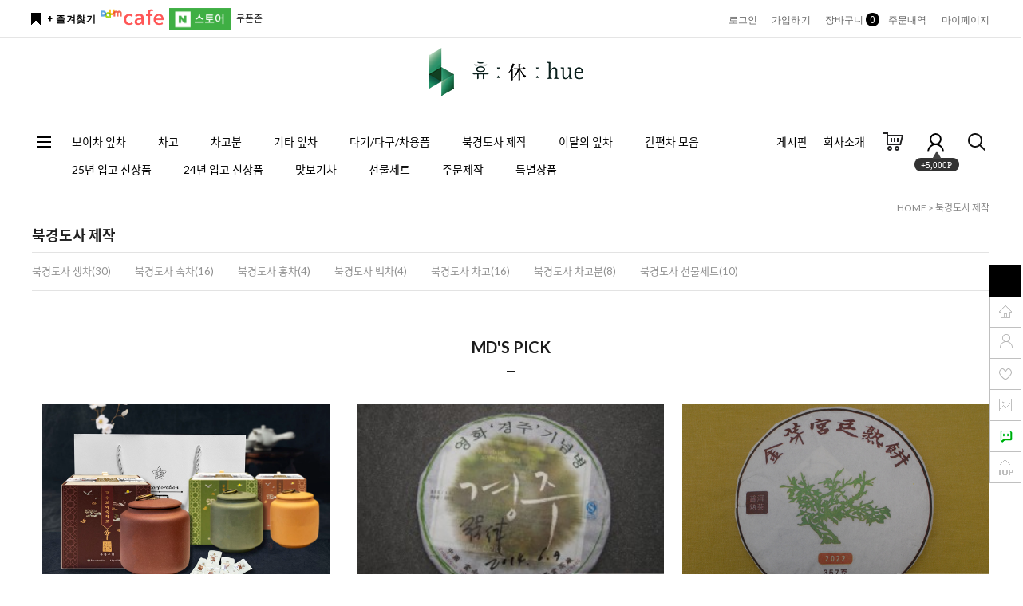

--- FILE ---
content_type: text/html
request_url: https://huecorp.com/shop/shopbrand.html?xcode=024&type=Y
body_size: 16036
content:

<!DOCTYPE HTML PUBLIC "-//W3C//DTD HTML 4.01//EN" "http://www.w3.org/TR/html4/strict.dtd">
<html>
<head>
<meta http-equiv="CONTENT-TYPE" content="text/html;charset=EUC-KR">
<link rel="shortcut icon" href="/shopimages/huecorp/favicon.ico" type="image/x-icon">
<link rel="apple-touch-icon-precomposed" href="/shopimages/huecorp/mobile_web_icon.png" />
<meta name="referrer" content="no-referrer-when-downgrade" />
<meta name="description" content="북경도사 제작" />
<meta name="keywords" content="북경도사 제작, , " />
<meta property="og:type" content="website" />
<meta property="og:title" content="휴코퍼레이션" />
<meta property="og:description" content="북경도사 제작" />
<meta property="og:image" content="https://www.huecorp.com/shopimages/huecorp/all_og__20220530172159phplMiV7J.jpg" />
<link rel="image_src" href="https://www.huecorp.com/shopimages/huecorp/all_og__20220530172159phplMiV7J.jpg" />
<meta property="og:url" content="https://www.huecorp.com/shop/shopbrand.html?xcode=024&type=Y" />
<link rel="canonical" href="https://www.huecorp.com/shop/shopbrand.html?xcode=024&type=Y">
<link rel="alternate" href="https://www.huecorp.com/m/product_list.html?xcode=024&type=Y">

<title>휴코퍼레이션</title>

<link type="text/css" rel="stylesheet" href="/shopimages/huecorp/template/work/44605/common.css?r=1701874258" /></head>

<body>
<script type="text/javascript" src="/js/jquery-1.7.2.min.js"></script><script type="text/javascript" src="/js/lazyload.min.js"></script>
<script type="text/javascript">
function getCookiefss(name) {
    lims = document.cookie;
    var index = lims.indexOf(name + "=");
    if (index == -1) {
        return null;
    }
    index = lims.indexOf("=", index) + 1; // first character
    var endstr = lims.indexOf(';', index);
    if (endstr == -1) {
        endstr = lims.length; // last character
    }
    return unescape(lims.substring(index, endstr));
}
</script><script type="text/javascript">
var MOBILE_USE = '';
var DESIGN_VIEW = 'PC';
</script><script type="text/javascript" src="/js/flash.js"></script>
<script type="text/javascript" src="/js/neodesign/rightbanner.js"></script>
<script type="text/javascript" src="/js/bookmark.js"></script>
<script type="text/javascript" src="/js/jquery.shopbrand.js"></script>

<script type="text/javascript">

var pre_ORBAS = 'A';
var pre_min_amount = '1';
var pre_product_uid = '';
var pre_product_name = '';
var pre_product_price = '';
var pre_option_type = '';
var pre_option_display_type = '';
var pre_optionJsonData = '';
var IS_LOGIN = 'false';
var is_bulk = 'N';
var bulk_arr_info = [];
var pre_min_add_amount = '1';
var pre_max_amount = '100000';

    var is_unify_opt = '1' ? true : false; 
    var pre_baskethidden = 'A';

var is_unify_opt = true;
var ORBAS = 'A';
var min_amount = '1';
var min_add_amount = '1';
var max_amount = '100000';
var product_uid = '';
var product_name = '';
var product_price = '';
var option_type = '';
var option_display_type = '';
var is_dummy = null;
var is_exist = null;
var optionJsonData = '';
var view_member_only_price = '';
var IS_LOGIN = 'false';
var shop_language = 'kor';
var is_bulk = 'N';
var bulk_arr_info = [];
var use_option_limit = '';
var design_view = 'PC';

</script>

<link type="text/css" rel="stylesheet" href="/shopimages/huecorp/template/work/44605/shopbrand.css?t=202408271108" />
<div id='blk_scroll_wings'><script type='text/javascript' src='/html/shopRbanner.html?param1=1' ></script></div>
<div id='cherrypicker_scroll'></div>
    <div id="wrap">
        
<link type="text/css" rel="stylesheet" href="/shopimages/huecorp/template/work/44605/header.1.css?t=202312062350" />
<script src="//use.fontawesome.com/b031ec2ef8.js"></script>
<meta name="viewport" content="width=1200" />
<!-- 헤더 시작 -->

<div id="header">
  <div class="headerTop">
    <div class="First">
      <div class="hdLeft"><a href="javascript:CreateBookmarkLink('http://huecorp.com', '');" class="bookmark">+ 즐겨찾기</a>&nbsp;&nbsp;
      <a href="https://cafe.daum.net/aicha" target="_blank"><img src="/design/huecorp/images/daumcafe_logo.png" width="80"></a>&nbsp;&nbsp;
      <a href="https://smartstore.naver.com/huecorp" target="_blank"><img src="/design/huecorp/images/navershop_logo.png" width="78"></a>&nbsp;&nbsp;
    <a href="/shop/coupon_zone.html">쿠폰존</a>
    </div>
      <div class="hdRight">
        <ul>
                    <li><a href="/shop/member.html?type=login">로그인</a></li>
          <li><a href="/shop/idinfo.html">가입하기</a> 
                      <li><a href="/shop/basket.html">장바구니<span class="cart_cnt"><span id="user_basket_quantity" class="user_basket_quantity"></span></span></a></li>
          <li><a href="/shop/confirm_login.html?type=myorder">주문내역</a></li>
          <li><a href="/shop/member.html?type=mynewmain">마이페이지</a></li>
        </ul>
      </div>
    </div>
    <h1 class="tlogo"><a href="/index.html"><img src="/design/huecorp/codlab/pc/01_huelogo3.png"></a></h1>
  </div>
  <!-- //headerTop -->
  
  <div class="headerBottom">
    <div class="navWrap">
      <div class="lnb_wrap">
			<div class="menuAll">
				<p id="btn_allMenu" action="off"><span>MENU</span></p>
			</div>
			<ul class="menus">                    
							<li class="lnb_depth1">
					<a href="/shop/shopbrand.html?type=X&xcode=001" class="lnb_menu">보이차 잎차</a>
				</li>
							<li class="lnb_depth1">
					<a href="/shop/shopbrand.html?type=X&xcode=016" class="lnb_menu">차고</a>
				</li>
							<li class="lnb_depth1">
					<a href="/shop/shopbrand.html?type=X&xcode=020" class="lnb_menu">차고분</a>
				</li>
							<li class="lnb_depth1">
					<a href="/shop/shopbrand.html?type=X&xcode=017" class="lnb_menu">기타 잎차</a>
				</li>
							<li class="lnb_depth1">
					<a href="/shop/shopbrand.html?type=X&xcode=003" class="lnb_menu">다기/다구/차용품</a>
				</li>
							<li class="lnb_depth1">
					<a href="/shop/shopbrand.html?type=Y&xcode=024" class="lnb_menu">북경도사 제작</a>
				</li>
							<li class="lnb_depth1">
					<a href="/shop/shopbrand.html?type=Y&xcode=031" class="lnb_menu">이달의 잎차</a>
				</li>
							<li class="lnb_depth1">
					<a href="/shop/shopbrand.html?type=Y&xcode=025" class="lnb_menu">간편차 모음</a>
				</li>
							<li class="lnb_depth1">
					<a href="/shop/shopbrand.html?type=Y&xcode=032" class="lnb_menu">25년 입고 신상품</a>
				</li>
							<li class="lnb_depth1">
					<a href="/shop/shopbrand.html?type=Y&xcode=030" class="lnb_menu">24년 입고 신상품</a>
				</li>
							<li class="lnb_depth1">
					<a href="/shop/shopbrand.html?type=Y&xcode=027" class="lnb_menu">맛보기차</a>
				</li>
							<li class="lnb_depth1">
					<a href="/shop/shopbrand.html?type=Y&xcode=028" class="lnb_menu">선물세트</a>
				</li>
							<li class="lnb_depth1">
					<a href="/shop/shopbrand.html?type=X&xcode=010" class="lnb_menu">주문제작</a>
				</li>
							<li class="lnb_depth1">
					<a href="/shop/shopbrand.html?type=X&xcode=007" class="lnb_menu">특별상품</a>
				</li>
			                   
			</ul>
			<ul class="menu_ico">
			   <li class="hovermenu">
                  <a href="#none">게시판</a>
                  <div class="sub" style="width: 170%;">
                    <a href="/board/board.html?code=huecorp_board1">공지사항</a>
                    <a href="/board/board.html?code=huecorp_board9">회사소식</a>                    
                    <a href="/board/board.html?code=huecorp_board5">중국茶 상식</a>
                    <a href="/board/board.html?code=huecorp_board4">차茶 이야기</a>
                    <a href="/board/board.html?code=huecorp_board7">이용후기</a>
                    <a href="/board/board.html?code=huecorp">질문과 대답</a>
                    <a href="/shop/faq.html">FAQ</a>                    
                  </div>
               </li>     
			                  
               <li class="hovermenu">
                  <a href="/shop/page.html?id=1">회사소개</a>
                  <div class="sub" style="width: 130%;">
                      <a href="/shop/page.html?id=1">회사개요</a>
                      <a href="/shop/page.html?id=2">제품소개</a>
                      <a href="/shop/page.html?id=3">스토리</a>
                      <a href="/shop/page.html?id=3#partner">파트너</a>
                      <a href="/shop/page.html?id=3#contact">연락처</a>
                    </div>
                </li>     
                  
			   <li><a href="/shop/basket.html"><img src="/design/huecorp/daylight/pc/img/basket.gif" /></a></li>                   
			   <li class="joinus"><a href="/shop/idinfo.html"><img src="/design/huecorp/daylight/pc/img/info.gif" /></a><div class="point"><span></span><em>+5,000P</em></div></li>                   
			   <li><a href="/shop/shopbrand.html?search=&prize1="><img src="/design/huecorp/daylight/pc/img/search.gif" /></a></li>
			</ul>
		</div>
      
      <!-- 전체보기 메뉴 -->
      <div id="allMenuView" class="allMenuView">
        <div class="all_menuList"> 
                 <div class="list_wrap">
                                                 <ul>
                    <a href="/shop/shopbrand.html?type=X&xcode=001" class="tit">보이차 잎차</a>
                                            <li><a href="/shop/shopbrand.html?type=M&xcode=001&mcode=001">보이차 (생차)</a></li>
                                            <li><a href="/shop/shopbrand.html?type=M&xcode=001&mcode=002">보이차 (숙차)</a></li>
                                        </ul>      
                                                                                           <ul>
                    <a href="/shop/shopbrand.html?type=X&xcode=016" class="tit">차고</a>
                                            <li><a href="/shop/shopbrand.html?type=M&xcode=016&mcode=001">복록수희 차고</a></li>
                                            <li><a href="/shop/shopbrand.html?type=M&xcode=016&mcode=002">엘릭서 차고</a></li>
                                            <li><a href="/shop/shopbrand.html?type=M&xcode=016&mcode=003">명양천하 차고</a></li>
                                            <li><a href="/shop/shopbrand.html?type=M&xcode=016&mcode=005">기타 차고</a></li>
                                            <li><a href="/shop/shopbrand.html?type=M&xcode=016&mcode=006">차화석</a></li>
                                        </ul>      
                                                                                           <ul>
                    <a href="/shop/shopbrand.html?type=X&xcode=020" class="tit">차고분</a>
                                            <li><a href="/shop/shopbrand.html?type=M&xcode=020&mcode=003">화양연화 차고분</a></li>
                                            <li><a href="/shop/shopbrand.html?type=M&xcode=020&mcode=004">엘릭서 차고분</a></li>
                                            <li><a href="/shop/shopbrand.html?type=M&xcode=020&mcode=005">명양천하 차고분</a></li>
                                            <li><a href="/shop/shopbrand.html?type=M&xcode=020&mcode=001">기타 차고분</a></li>
                                        </ul>      
                                                                                           <ul>
                    <a href="/shop/shopbrand.html?type=X&xcode=017" class="tit">기타 잎차</a>
                                            <li><a href="/shop/shopbrand.html?type=M&xcode=017&mcode=005">청차 (靑茶)</a></li>
                                            <li><a href="/shop/shopbrand.html?type=M&xcode=017&mcode=004">홍차 (紅茶)</a></li>
                                            <li><a href="/shop/shopbrand.html?type=M&xcode=017&mcode=003">백차 (白茶)</a></li>
                                            <li><a href="/shop/shopbrand.html?type=M&xcode=017&mcode=006">흑차 (黑茶)</a></li>
                                            <li><a href="/shop/shopbrand.html?type=M&xcode=017&mcode=001">진피차</a></li>
                                            <li><a href="/shop/shopbrand.html?type=M&xcode=017&mcode=002">대용차/그밖의 차</a></li>
                                        </ul>      
                                                                                           <ul>
                    <a href="/shop/shopbrand.html?type=X&xcode=003" class="tit">다기/다구/차용품</a>
                                            <li><a href="/shop/shopbrand.html?type=M&xcode=003&mcode=001">찻잔</a></li>
                                            <li><a href="/shop/shopbrand.html?type=M&xcode=003&mcode=002">개완 / 다관</a></li>
                                            <li><a href="/shop/shopbrand.html?type=M&xcode=003&mcode=008">숙우 / 거름망</a></li>
                                            <li><a href="/shop/shopbrand.html?type=M&xcode=003&mcode=003">차판</a></li>
                                            <li><a href="/shop/shopbrand.html?type=M&xcode=003&mcode=004">차통</a></li>
                                            <li><a href="/shop/shopbrand.html?type=M&xcode=003&mcode=010">다기/다구셋트</a></li>
                                            <li><a href="/shop/shopbrand.html?type=M&xcode=003&mcode=005">소품/기타 다구류</a></li>
                                            <li><a href="/shop/shopbrand.html?type=M&xcode=003&mcode=007">고급 경덕진자기</a></li>
                                            <li><a href="/shop/shopbrand.html?type=M&xcode=003&mcode=009">차고배</a></li>
                                        </ul>      
                                                            </div><div class="list_wrap">
                                                                       <ul>
                    <a href="/shop/shopbrand.html?type=Y&xcode=024" class="tit">북경도사 제작</a>
                                            <li><a href="/shop/shopbrand.html?type=N&xcode=024&mcode=001">북경도사 생차</a></li>
                                            <li><a href="/shop/shopbrand.html?type=N&xcode=024&mcode=002">북경도사 숙차</a></li>
                                            <li><a href="/shop/shopbrand.html?type=N&xcode=024&mcode=005">북경도사 홍차</a></li>
                                            <li><a href="/shop/shopbrand.html?type=N&xcode=024&mcode=006">북경도사 백차</a></li>
                                            <li><a href="/shop/shopbrand.html?type=N&xcode=024&mcode=007">북경도사 차고</a></li>
                                            <li><a href="/shop/shopbrand.html?type=N&xcode=024&mcode=008">북경도사 차고분</a></li>
                                            <li><a href="/shop/shopbrand.html?type=N&xcode=024&mcode=004">북경도사 선물세트</a></li>
                                        </ul>      
                                                                                           <ul>
                    <a href="/shop/shopbrand.html?type=Y&xcode=031" class="tit">이달의 잎차</a>
                                            <li><a href="/shop/shopbrand.html?type=N&xcode=031&mcode=001">2025 이달의 잎차</a></li>
                                            <li><a href="/shop/shopbrand.html?type=N&xcode=031&mcode=019">2024 이달의 잎차</a></li>
                                            <li><a href="/shop/shopbrand.html?type=N&xcode=031&mcode=018">2023 이달의 잎차</a></li>
                                            <li><a href="/shop/shopbrand.html?type=N&xcode=031&mcode=017">2022 이달의 잎차</a></li>
                                        </ul>      
                                                                                           <ul>
                    <a href="/shop/shopbrand.html?type=Y&xcode=025" class="tit">간편차 모음</a>
                                            <li><a href="/shop/shopbrand.html?type=N&xcode=025&mcode=001">차고</a></li>
                                            <li><a href="/shop/shopbrand.html?type=N&xcode=025&mcode=002">차고분</a></li>
                                            <li><a href="/shop/shopbrand.html?type=N&xcode=025&mcode=003">차화석</a></li>
                                            <li><a href="/shop/shopbrand.html?type=N&xcode=025&mcode=004">차고/차고분 선물세트</a></li>
                                        </ul>      
                                                                                           <ul>
                    <a href="/shop/shopbrand.html?type=Y&xcode=032" class="tit">25년 입고 신상품</a>
                                            <li><a href="/shop/shopbrand.html?type=N&xcode=032&mcode=001">신상품 잎차</a></li>
                                            <li><a href="/shop/shopbrand.html?type=N&xcode=032&mcode=002">신상품 간편차</a></li>
                                            <li><a href="/shop/shopbrand.html?type=N&xcode=032&mcode=003">기타 신상품</a></li>
                                        </ul>      
                                                                                           <ul>
                    <a href="/shop/shopbrand.html?type=Y&xcode=030" class="tit">24년 입고 신상품</a>
                                            <li><a href="/shop/shopbrand.html?type=N&xcode=030&mcode=001">신상품 잎차</a></li>
                                            <li><a href="/shop/shopbrand.html?type=N&xcode=030&mcode=002">신상품 간편차</a></li>
                                            <li><a href="/shop/shopbrand.html?type=N&xcode=030&mcode=003">기타 신상품</a></li>
                                        </ul>      
                                                            </div><div class="list_wrap">
                                                                       <ul>
                    <a href="/shop/shopbrand.html?type=Y&xcode=027" class="tit">맛보기차</a>
                                            <li><a href="/shop/shopbrand.html?type=N&xcode=027&mcode=001">보이차 잎차</a></li>
                                            <li><a href="/shop/shopbrand.html?type=N&xcode=027&mcode=002">기타 잎차</a></li>
                                            <li><a href="/shop/shopbrand.html?type=N&xcode=027&mcode=003">차고/차고분</a></li>
                                        </ul>      
                                                                                           <ul>
                    <a href="/shop/shopbrand.html?type=Y&xcode=028" class="tit">선물세트</a>
                                            <li><a href="/shop/shopbrand.html?type=N&xcode=028&mcode=001">차고/차고분 선물세트</a></li>
                                            <li><a href="/shop/shopbrand.html?type=N&xcode=028&mcode=002">잎차 선물세트</a></li>
                                        </ul>      
                                                                                           <ul>
                    <a href="/shop/shopbrand.html?type=X&xcode=010" class="tit">주문제작</a>
                                            <li><a href="/shop/shopbrand.html?type=M&xcode=010&mcode=001">보이차 주문제작</a></li>
                                            <li><a href="/shop/shopbrand.html?type=M&xcode=010&mcode=004">자사호/다기/다구 맞춤제작</a></li>
                                        </ul>      
                                                                                           <ul>
                    <a href="/shop/shopbrand.html?type=X&xcode=007" class="tit">특별상품</a>
                                            <li><a href="/shop/shopbrand.html?type=M&xcode=007&mcode=001">개인결제상품</a></li>
                                            <li><a href="/shop/shopbrand.html?type=M&xcode=007&mcode=002">이벤트 한정상품 (차)</a></li>
                                            <li><a href="/shop/shopbrand.html?type=M&xcode=007&mcode=003">이벤트 한정상품 (다기/다구)</a></li>
                                        </ul>      
                                                                </div>

        </div>
        <a href="#none" id="xbtn"><img src="/design/huecorp/daylight/pc/img/xbtn.png"></a>
      </div>
      <!-- //전체보기 메뉴 --> 
    </div>
    <!-- //navWrap --> 
  </div>
  <!-- //headerBottom --> 
</div>
<!-- //header --> 
<!-- //헤더 끝 -->
<script type="text/javascript" src="/shopimages/huecorp/template/work/44605/header.1.js?t=202312062350"></script>
        <div id="contentWrapper">
            <div id="contentWrap">
                
<link type="text/css" rel="stylesheet" href="/template_common/shop/basic_simple/menu.1.css?t=201711221039" />
                 <div id="content">
                
                
                    <div id="productClass">
                        <div class="prd-class-hd">
                            <dl class="loc-navi">
                                <dt class="blind">현재 위치</dt>
                                <dd>
                                    <a href="/">HOME</a>
                                     &gt; <a href="/shop/shopbrand.html?xcode=024&type=Y">북경도사 제작</a>                                                                                                        </dd>
                            </dl>
                        </div><!-- .prd-class-hd -->
                        <div class="page-body">
                            <div class="cate-wrap">
                                <div class="bcate">북경도사 제작</div>
                                                                <div class="class-list">	
                                    <ul>
                                                                            <li><a href="/shop/shopbrand.html?xcode=024&type=N&mcode=001">북경도사 생차(30)</a></li>
                                                                            <li><a href="/shop/shopbrand.html?xcode=024&type=N&mcode=002">북경도사 숙차(16)</a></li>
                                                                            <li><a href="/shop/shopbrand.html?xcode=024&type=N&mcode=005">북경도사 홍차(4)</a></li>
                                                                            <li><a href="/shop/shopbrand.html?xcode=024&type=N&mcode=006">북경도사 백차(4)</a></li>
                                                                            <li><a href="/shop/shopbrand.html?xcode=024&type=N&mcode=007">북경도사 차고(16)</a></li>
                                                                            <li><a href="/shop/shopbrand.html?xcode=024&type=N&mcode=008">북경도사 차고분(8)</a></li>
                                                                            <li><a href="/shop/shopbrand.html?xcode=024&type=N&mcode=004">북경도사 선물세트(10)</a></li>
                                                                        </ul>
                                </div>
                                 
                            </div><!-- .cate-wrap -->
                            
                            
                                                        <div class="item-wrap">
                                <div class="cateTit">
                                    <h3>MD'S PICK</h3>
                                    <p class="line"></p>
                                </div>
                                <div class="item-cont">
                                                                        <dl class="item-list">
                                        <dt class="thumb"><a href="/shop/shopdetail.html?branduid=10418172&xcode=024&mcode=004&scode=&type=Y&sort=regdate&cur_code=024&search=&GfDT=bm90W1w%3D"><div class="MS_prod_img_m thumb-img" style="background: url(/shopimages/huecorp/0160010000152.jpg?1661788208) no-repeat center;background-size: contain;"></div></a></dt>
                                        <dd class="prd-info">
                                            <ul>   
                                                <li class="prd-ico"><span class='MK-product-icons'></span> </li>
                                                <li class="prd-name"><a href="/shop/shopdetail.html?branduid=10418172&xcode=024&mcode=004&scode=&type=Y&sort=regdate&cur_code=024&search=&GfDT=bm90W1w%3D">복록수희 숙차고 2종 선물세트 (3종 중 택2, 100g)</a></li>
                                                <li class="prd-price">
                                                                                                                                                                                                                        <strike>235,000원</strike>
                                                                                                                <span class="price">189,000원</span>
                                                                                                                                                    </li>
                                                                                                                                                <li class="prd-preview">
                                                    <img src='/images/common/icon_bt_option_preview.gif' onclick="javascript:mk_prd_option_preview('10418172',event,'PC');" >                                                </li>
                                                                                                                                            </ul>
                                        </dd>
                                    </dl>
                                                                        <dl class="item-list">
                                        <dt class="thumb"><a href="/shop/shopdetail.html?branduid=222512&xcode=024&mcode=001&scode=&type=Y&sort=regdate&cur_code=024&search=&GfDT=bmx%2FW10%3D"><div class="MS_prod_img_m thumb-img" style="background: url(/shopimages/huecorp/0010010000242.jpg?1404487801) no-repeat center;background-size: contain;"></div></a></dt>
                                        <dd class="prd-info">
                                            <ul>   
                                                <li class="prd-ico"><span class='MK-product-icons'></span> </li>
                                                <li class="prd-name"><a href="/shop/shopdetail.html?branduid=222512&xcode=024&mcode=001&scode=&type=Y&sort=regdate&cur_code=024&search=&GfDT=bmx%2FW10%3D">14년 영화 '경주'기념병 (357g)</a></li>
                                                <li class="prd-price">
                                                                                                                                                                                                                        <strike>123,000원</strike>
                                                                                                                <span class="price">99,000원</span>
                                                                                                                                                    </li>
                                                                                                                                                <li class="prd-preview">
                                                    <img src='/images/common/icon_bt_option_preview.gif' onclick="javascript:mk_prd_option_preview('222512',event,'PC');" >                                                </li>
                                                                                                                                            </ul>
                                        </dd>
                                    </dl>
                                                                        <dl class="item-list">
                                        <dt class="thumb"><a href="/shop/shopdetail.html?branduid=10418706&xcode=024&mcode=002&scode=&type=Y&sort=regdate&cur_code=024&search=&GfDT=bGx3Uw%3D%3D"><div class="MS_prod_img_m thumb-img" style="background: url(/shopimages/huecorp/0010020001542.jpg?1664163817) no-repeat center;background-size: contain;"></div></a></dt>
                                        <dd class="prd-info">
                                            <ul>   
                                                <li class="prd-ico"><span class='MK-product-icons'></span> </li>
                                                <li class="prd-name"><a href="/shop/shopdetail.html?branduid=10418706&xcode=024&mcode=002&scode=&type=Y&sort=regdate&cur_code=024&search=&GfDT=bGx3Uw%3D%3D">22년 금아궁정숙병 (357g)</a></li>
                                                <li class="prd-price">
                                                                                                                                                                                                                        <strike>138,000원</strike>
                                                                                                                <span class="price">110,000원</span>
                                                                                                                                                    </li>
                                                                                                                                                <li class="prd-preview">
                                                    <img src='/images/common/icon_bt_option_preview.gif' onclick="javascript:mk_prd_option_preview('10418706',event,'PC');" >                                                </li>
                                                                                                                                            </ul>
                                        </dd>
                                    </dl>
                                                                    </div>
                            </div><!-- .best-item -->
                            
                            <div class="item-wrap">
                                <div class="item-info">
                                    <dl class="item-order sort">
                                        <dt class="blind">검색결과 정렬</dt>
                                        <dd>
                                            <ul>
                                                <li>                                                <a href="javascript:sendsort('order');"><span>최신 등록순</span></a>
                                                </li>

                                                <li>                                                <a href="javascript:sendsort('brandname')"><span>상품명순</span></a>
                                                </li>

                                                <li>                                                <a href="javascript:sendsort('viewcnt')"><span>인기도순</span></a>
                                                </li>

                                                <li>                                                <a href="javascript:sendsort('sellcnt')"><span>누적 판매순</span></a>
                                                </li>

                                                <li>                                                <a href="javascript:sendsort('price2')"><span>높은 가격순</span></a>
                                                </li>

                                                <li class="nobg">                                                <a href="javascript:sendsort('price')"><span>낮은 가격순</span></a>
                                                </li>
                                            </ul>
                                        </dd>
                                     </dl><!-- .total-sort -->
                                </div>
                                
                                                                <div class="item-cont">
                                                                    <dl class="item-list">
                                        <dt class="thumb"><a href="/shop/shopdetail.html?branduid=10430609&xcode=024&mcode=007&scode=&type=Y&sort=regdate&cur_code=024&search=&GfDT=bmp6W1w%3D"><div class="MS_prod_img_m thumb-img" style="background: url(/shopimages/huecorp/0160010000182.jpg?1750818279) no-repeat center;background-size: contain;"></div></a></dt>
                                        <dd class="prd-info">
                                            <ul>   
                                                <li class="prd-ico"><span class='MK-product-icons'></span> </li>
                                                <li class="prd-name"><a href="/shop/shopdetail.html?branduid=10430609&xcode=024&mcode=007&scode=&type=Y&sort=regdate&cur_code=024&search=&GfDT=bmp6W1w%3D">복록수희 숙차고 3종 소포장 (10g)</a></li>
                                                <li class="prd-price">
                                                                                                                                                                                                                        <strike>19,000원</strike>
                                                                                                                <span class="price">15,200원</span>
                                                                                                                                                    </li>
                                                                                                                                                <li class="prd-preview">
                                                    <a href="javascript:viewdetail('016001000018', '1', '');"><img src="/images/common/view_shopdetail.gif" alt="미리보기" /></a>
                                                </li>
                                                                                                                                                <li class="prd-preview">
                                                    <img src='/images/common/icon_bt_option_preview.gif' onclick="javascript:mk_prd_option_preview('10430609',event,'PC');" >                                                </li>
                                                                                                                                            </ul>
                                        </dd>
                                    </dl>
                                                                                                        <dl class="item-list">
                                        <dt class="thumb"><a href="/shop/shopdetail.html?branduid=10425372&xcode=024&mcode=001&scode=&type=Y&sort=regdate&cur_code=024&search=&GfDT=Zmh3UA%3D%3D"><div class="MS_prod_img_m thumb-img" style="background: url(/shopimages/huecorp/0010010000992.jpg?1710514320) no-repeat center;background-size: contain;"></div></a></dt>
                                        <dd class="prd-info">
                                            <ul>   
                                                <li class="prd-ico"><span class='MK-product-icons'></span> </li>
                                                <li class="prd-name"><a href="/shop/shopdetail.html?branduid=10425372&xcode=024&mcode=001&scode=&type=Y&sort=regdate&cur_code=024&search=&GfDT=Zmh3UA%3D%3D">[맛보기차] 14년 영화 '경주'기념병 (10g)</a></li>
                                                <li class="prd-price">
                                                                                                                                                                                                                        <strike>5,200원</strike>
                                                                                                                <span class="price">4,000원</span>
                                                                                                                                                    </li>
                                                                                                                                                <li class="prd-preview">
                                                    <a href="javascript:viewdetail('001001000099', '1', '');"><img src="/images/common/view_shopdetail.gif" alt="미리보기" /></a>
                                                </li>
                                                                                                                                                                                            </ul>
                                        </dd>
                                    </dl>
                                                                                                        <dl class="item-list">
                                        <dt class="thumb"><a href="/shop/shopdetail.html?branduid=10424797&xcode=024&mcode=007&scode=&type=Y&sort=regdate&cur_code=024&search=&GfDT=bGh3Uw%3D%3D"><div class="MS_prod_img_m thumb-img" style="background: url(/shopimages/huecorp/0160010000172.jpg?1705862457) no-repeat center;background-size: contain;"></div></a></dt>
                                        <dd class="prd-info">
                                            <ul>   
                                                <li class="prd-ico"><span class='MK-product-icons'></span> </li>
                                                <li class="prd-name"><a href="/shop/shopdetail.html?branduid=10424797&xcode=024&mcode=007&scode=&type=Y&sort=regdate&cur_code=024&search=&GfDT=bGh3Uw%3D%3D">복록수희 숙차고 3종 (벌크 50g)</a></li>
                                                <li class="prd-price">
                                                                                                                                                                                                                        <strike>91,000원</strike>
                                                                                                                <span class="price">73,000원</span>
                                                                                                                                                    </li>
                                                                                                                                                <li class="prd-preview">
                                                    <a href="javascript:viewdetail('016001000017', '1', '');"><img src="/images/common/view_shopdetail.gif" alt="미리보기" /></a>
                                                </li>
                                                                                                                                                <li class="prd-preview">
                                                    <img src='/images/common/icon_bt_option_preview.gif' onclick="javascript:mk_prd_option_preview('10424797',event,'PC');" >                                                </li>
                                                                                                                                            </ul>
                                        </dd>
                                    </dl>
                                                                    </div><div class="item-cont">
                                                                                                        <dl class="item-list">
                                        <dt class="thumb"><a href="/shop/shopdetail.html?branduid=10422818&xcode=024&mcode=001&scode=&type=Y&sort=regdate&cur_code=024&search=&GfDT=bml%2BW18%3D"><div class="MS_prod_img_m thumb-img" style="background: url(/shopimages/huecorp/0010010000922.jpg?1692096905) no-repeat center;background-size: contain;"></div></a></dt>
                                        <dd class="prd-info">
                                            <ul>   
                                                <li class="prd-ico"><span class='MK-product-icons'></span> </li>
                                                <li class="prd-name"><a href="/shop/shopdetail.html?branduid=10422818&xcode=024&mcode=001&scode=&type=Y&sort=regdate&cur_code=024&search=&GfDT=bml%2BW18%3D">13년 방지미 맹해운 (357g)</a></li>
                                                <li class="prd-price">
                                                                                                                                                                                                                        <strike>77,000원</strike>
                                                                                                                <span class="price">62,000원</span>
                                                                                                                                                    </li>
                                                                                                                                                <li class="prd-preview">
                                                    <a href="javascript:viewdetail('001001000092', '1', '');"><img src="/images/common/view_shopdetail.gif" alt="미리보기" /></a>
                                                </li>
                                                                                                                                                <li class="prd-preview">
                                                    <img src='/images/common/icon_bt_option_preview.gif' onclick="javascript:mk_prd_option_preview('10422818',event,'PC');" >                                                </li>
                                                                                                                                            </ul>
                                        </dd>
                                    </dl>
                                                                                                        <dl class="item-list">
                                        <dt class="thumb"><a href="/shop/shopdetail.html?branduid=10422452&xcode=024&mcode=002&scode=&type=Y&sort=regdate&cur_code=024&search=&GfDT=bWl3VQ%3D%3D"><div class="MS_prod_img_m thumb-img" style="background: url(/shopimages/huecorp/0010020001612.jpg?1689340825) no-repeat center;background-size: contain;"></div></a></dt>
                                        <dd class="prd-info">
                                            <ul>   
                                                <li class="prd-ico"><span class='MK-product-icons'></span> </li>
                                                <li class="prd-name"><a href="/shop/shopdetail.html?branduid=10422452&xcode=024&mcode=002&scode=&type=Y&sort=regdate&cur_code=024&search=&GfDT=bWl3VQ%3D%3D">23년 포랑산 세월유향 (숙차) (500g)</a></li>
                                                <li class="prd-price">
                                                                                                                                                                                                                        <strike>68,000원</strike>
                                                                                                                <span class="price">54,000원</span>
                                                                                                                                                    </li>
                                                                                                                                                <li class="prd-preview">
                                                    <a href="javascript:viewdetail('001002000161', '1', '');"><img src="/images/common/view_shopdetail.gif" alt="미리보기" /></a>
                                                </li>
                                                                                                                                                <li class="prd-preview">
                                                    <img src='/images/common/icon_bt_option_preview.gif' onclick="javascript:mk_prd_option_preview('10422452',event,'PC');" >                                                </li>
                                                                                                                                            </ul>
                                        </dd>
                                    </dl>
                                                                                                        <dl class="item-list">
                                        <dt class="thumb"><a href="/shop/shopdetail.html?branduid=10422451&xcode=024&mcode=001&scode=&type=Y&sort=regdate&cur_code=024&search=&GfDT=bW13VA%3D%3D"><div class="MS_prod_img_m thumb-img" style="background: url(/shopimages/huecorp/0010010000862.jpg?1689340947) no-repeat center;background-size: contain;"></div></a></dt>
                                        <dd class="prd-info">
                                            <ul>   
                                                <li class="prd-ico"><span class='MK-product-icons'></span> </li>
                                                <li class="prd-name"><a href="/shop/shopdetail.html?branduid=10422451&xcode=024&mcode=001&scode=&type=Y&sort=regdate&cur_code=024&search=&GfDT=bW13VA%3D%3D">23년 반장오채 황금갑(생차) (500g)</a></li>
                                                <li class="prd-price">
                                                                                                                                                                                                                        <strike>68,000원</strike>
                                                                                                                <span class="price">54,000원</span>
                                                                                                                                                    </li>
                                                                                                                                                <li class="prd-preview">
                                                    <a href="javascript:viewdetail('001001000086', '1', '');"><img src="/images/common/view_shopdetail.gif" alt="미리보기" /></a>
                                                </li>
                                                                                                                                                <li class="prd-preview">
                                                    <img src='/images/common/icon_bt_option_preview.gif' onclick="javascript:mk_prd_option_preview('10422451',event,'PC');" >                                                </li>
                                                                                                                                            </ul>
                                        </dd>
                                    </dl>
                                                                    </div><div class="item-cont">
                                                                                                        <dl class="item-list">
                                        <dt class="thumb"><a href="/shop/shopdetail.html?branduid=10421817&xcode=024&mcode=001&scode=&type=Y&sort=regdate&cur_code=024&search=&GfDT=bmp3Vw%3D%3D"><div class="MS_prod_img_m thumb-img" style="background: url(/shopimages/huecorp/0010010000842.jpg?1685541630) no-repeat center;background-size: contain;"></div></a></dt>
                                        <dd class="prd-info">
                                            <ul>   
                                                <li class="prd-ico"><span class='MK-product-icons'></span> </li>
                                                <li class="prd-name"><a href="/shop/shopdetail.html?branduid=10421817&xcode=024&mcode=001&scode=&type=Y&sort=regdate&cur_code=024&search=&GfDT=bmp3Vw%3D%3D">23년 만나산고수차 357g</a></li>
                                                <li class="prd-price">
                                                                                                                                                                                                                        <strike>595,000원</strike>
                                                                                                                <span class="price">495,000원</span>
                                                                                                                                                    </li>
                                                                                                                                                <li class="prd-preview">
                                                    <a href="javascript:viewdetail('001001000084', '1', '');"><img src="/images/common/view_shopdetail.gif" alt="미리보기" /></a>
                                                </li>
                                                                                                                                                <li class="prd-preview">
                                                    <img src='/images/common/icon_bt_option_preview.gif' onclick="javascript:mk_prd_option_preview('10421817',event,'PC');" >                                                </li>
                                                                                                                                            </ul>
                                        </dd>
                                    </dl>
                                                                                                        <dl class="item-list">
                                        <dt class="thumb"><a href="/shop/shopdetail.html?branduid=10418707&xcode=024&mcode=002&scode=&type=Y&sort=regdate&cur_code=024&search=&GfDT=bmx9W1s%3D"><div class="MS_prod_img_m thumb-img" style="background: url(/shopimages/huecorp/0010020001552.jpg?1664164326) no-repeat center;background-size: contain;"></div></a></dt>
                                        <dd class="prd-info">
                                            <ul>   
                                                <li class="prd-ico"><span class='MK-product-icons'></span> </li>
                                                <li class="prd-name"><a href="/shop/shopdetail.html?branduid=10418707&xcode=024&mcode=002&scode=&type=Y&sort=regdate&cur_code=024&search=&GfDT=bmx9W1s%3D">22년 대금아궁정숙병 2비차 (357g)</a></li>
                                                <li class="prd-price">
                                                                                                                                                                                                                        <strike>175,000원</strike>
                                                                                                                <span class="price">140,000원</span>
                                                                                                                                                    </li>
                                                                                                                                                <li class="prd-preview">
                                                    <a href="javascript:viewdetail('001002000155', '1', '');"><img src="/images/common/view_shopdetail.gif" alt="미리보기" /></a>
                                                </li>
                                                                                                                                                <li class="prd-preview">
                                                    <img src='/images/common/icon_bt_option_preview.gif' onclick="javascript:mk_prd_option_preview('10418707',event,'PC');" >                                                </li>
                                                                                                                                            </ul>
                                        </dd>
                                    </dl>
                                                                                                        <dl class="item-list">
                                        <dt class="thumb"><a href="/shop/shopdetail.html?branduid=10418706&xcode=024&mcode=002&scode=&type=Y&sort=regdate&cur_code=024&search=&GfDT=aGl3WQ%3D%3D"><div class="MS_prod_img_m thumb-img" style="background: url(/shopimages/huecorp/0010020001542.jpg?1664163817) no-repeat center;background-size: contain;"></div></a></dt>
                                        <dd class="prd-info">
                                            <ul>   
                                                <li class="prd-ico"><span class='MK-product-icons'></span> </li>
                                                <li class="prd-name"><a href="/shop/shopdetail.html?branduid=10418706&xcode=024&mcode=002&scode=&type=Y&sort=regdate&cur_code=024&search=&GfDT=aGl3WQ%3D%3D">22년 금아궁정숙병 (357g)</a></li>
                                                <li class="prd-price">
                                                                                                                                                                                                                        <strike>138,000원</strike>
                                                                                                                <span class="price">110,000원</span>
                                                                                                                                                    </li>
                                                                                                                                                <li class="prd-preview">
                                                    <a href="javascript:viewdetail('001002000154', '1', '');"><img src="/images/common/view_shopdetail.gif" alt="미리보기" /></a>
                                                </li>
                                                                                                                                                <li class="prd-preview">
                                                    <img src='/images/common/icon_bt_option_preview.gif' onclick="javascript:mk_prd_option_preview('10418706',event,'PC');" >                                                </li>
                                                                                                                                            </ul>
                                        </dd>
                                    </dl>
                                                                    </div><div class="item-cont">
                                                                                                        <dl class="item-list">
                                        <dt class="thumb"><a href="/shop/shopdetail.html?branduid=10418603&xcode=024&mcode=001&scode=&type=Y&sort=regdate&cur_code=024&search=&GfDT=aWd3WA%3D%3D"><div class="MS_prod_img_m thumb-img" style="background: url(/shopimages/huecorp/0010010000632.jpg?1663773232) no-repeat center;background-size: contain;"></div></a></dt>
                                        <dd class="prd-info">
                                            <ul>   
                                                <li class="prd-ico"><span class='MK-product-icons'></span> </li>
                                                <li class="prd-name"><a href="/shop/shopdetail.html?branduid=10418603&xcode=024&mcode=001&scode=&type=Y&sort=regdate&cur_code=024&search=&GfDT=aWd3WA%3D%3D">22년 반장노수병차 (357g)</a></li>
                                                <li class="prd-price">
                                                                                                                                                                                                                        <strike>963,000원</strike>
                                                                                                                <span class="price">770,000원</span>
                                                                                                                                                    </li>
                                                                                                                                                <li class="prd-preview">
                                                    <a href="javascript:viewdetail('001001000063', '1', '');"><img src="/images/common/view_shopdetail.gif" alt="미리보기" /></a>
                                                </li>
                                                                                                                                                                                            </ul>
                                        </dd>
                                    </dl>
                                                                                                        <dl class="item-list">
                                        <dt class="thumb"><a href="/shop/shopdetail.html?branduid=10418172&xcode=024&mcode=004&scode=&type=Y&sort=regdate&cur_code=024&search=&GfDT=bmt5W11E"><div class="MS_prod_img_m thumb-img" style="background: url(/shopimages/huecorp/0160010000152.jpg?1661788208) no-repeat center;background-size: contain;"></div></a></dt>
                                        <dd class="prd-info">
                                            <ul>   
                                                <li class="prd-ico"><span class='MK-product-icons'></span> </li>
                                                <li class="prd-name"><a href="/shop/shopdetail.html?branduid=10418172&xcode=024&mcode=004&scode=&type=Y&sort=regdate&cur_code=024&search=&GfDT=bmt5W11E">복록수희 숙차고 2종 선물세트 (3종 중 택2, 100g)</a></li>
                                                <li class="prd-price">
                                                                                                                                                                                                                        <strike>235,000원</strike>
                                                                                                                <span class="price">189,000원</span>
                                                                                                                                                    </li>
                                                                                                                                                <li class="prd-preview">
                                                    <a href="javascript:viewdetail('016001000015', '1', '');"><img src="/images/common/view_shopdetail.gif" alt="미리보기" /></a>
                                                </li>
                                                                                                                                                <li class="prd-preview">
                                                    <img src='/images/common/icon_bt_option_preview.gif' onclick="javascript:mk_prd_option_preview('10418172',event,'PC');" >                                                </li>
                                                                                                                                            </ul>
                                        </dd>
                                    </dl>
                                                                                                        <dl class="item-list">
                                        <dt class="thumb"><a href="/shop/shopdetail.html?branduid=10418170&xcode=024&mcode=004&scode=&type=Y&sort=regdate&cur_code=024&search=&GfDT=bmp0W11F"><div class="MS_prod_img_m thumb-img" style="background: url(/shopimages/huecorp/0200030000042.jpg?1713710816) no-repeat center;background-size: contain;"></div></a></dt>
                                        <dd class="prd-info">
                                            <ul>   
                                                <li class="prd-ico"><span class='MK-product-icons'></span> </li>
                                                <li class="prd-name"><a href="/shop/shopdetail.html?branduid=10418170&xcode=024&mcode=004&scode=&type=Y&sort=regdate&cur_code=024&search=&GfDT=bmp0W11F">화양연화 차고분 소포장 2종 3갑 선물세트 (22.5g)</a></li>
                                                <li class="prd-price">
                                                                                                                                                                                                                        <strike>26,500원</strike>
                                                                                                                <span class="price">21,200원</span>
                                                                                                                                                    </li>
                                                                                                                                                <li class="prd-preview">
                                                    <a href="javascript:viewdetail('020003000004', '1', '');"><img src="/images/common/view_shopdetail.gif" alt="미리보기" /></a>
                                                </li>
                                                                                                                                                <li class="prd-preview">
                                                    <img src='/images/common/icon_bt_option_preview.gif' onclick="javascript:mk_prd_option_preview('10418170',event,'PC');" >                                                </li>
                                                                                                                                            </ul>
                                        </dd>
                                    </dl>
                                                                    </div><div class="item-cont">
                                                                                                        <dl class="item-list">
                                        <dt class="thumb"><a href="/shop/shopdetail.html?branduid=10418168&xcode=024&mcode=008&scode=&type=Y&sort=regdate&cur_code=024&search=&GfDT=aGd3UF4%3D"><div class="MS_prod_img_m thumb-img" style="background: url(/shopimages/huecorp/0200030000032.jpg?1713713447) no-repeat center;background-size: contain;"></div></a></dt>
                                        <dd class="prd-info">
                                            <ul>   
                                                <li class="prd-ico"><span class='MK-product-icons'></span> </li>
                                                <li class="prd-name"><a href="/shop/shopdetail.html?branduid=10418168&xcode=024&mcode=008&scode=&type=Y&sort=regdate&cur_code=024&search=&GfDT=aGd3UF4%3D">화양연화 차고분 2종 3합 선물세트 (45g)</a></li>
                                                <li class="prd-price">
                                                                                                                                                                                                                        <strike>49,500원</strike>
                                                                                                                <span class="price">44,600원</span>
                                                                                                                                                    </li>
                                                                                                                                                <li class="prd-preview">
                                                    <a href="javascript:viewdetail('020003000003', '1', '');"><img src="/images/common/view_shopdetail.gif" alt="미리보기" /></a>
                                                </li>
                                                                                                                                                <li class="prd-preview">
                                                    <img src='/images/common/icon_bt_option_preview.gif' onclick="javascript:mk_prd_option_preview('10418168',event,'PC');" >                                                </li>
                                                                                                                                            </ul>
                                        </dd>
                                    </dl>
                                                                                                        <dl class="item-list">
                                        <dt class="thumb"><a href="/shop/shopdetail.html?branduid=10417846&xcode=024&mcode=008&scode=&type=Y&sort=regdate&cur_code=024&search=&GfDT=bm1%2FW11H"><div class="MS_prod_img_m thumb-img" style="background: url(/shopimages/huecorp/0200030000022.jpg?1660483826) no-repeat center;background-size: contain;"></div></a></dt>
                                        <dd class="prd-info">
                                            <ul>   
                                                <li class="prd-ico"><span class='MK-product-icons'></span> </li>
                                                <li class="prd-name"><a href="/shop/shopdetail.html?branduid=10417846&xcode=024&mcode=008&scode=&type=Y&sort=regdate&cur_code=024&search=&GfDT=bm1%2FW11H">화양연화 차고분 2종 (7.5g 소포장)</a></li>
                                                <li class="prd-price">
                                                                                                                                                                                                                        <strike>6,600원</strike>
                                                                                                                <span class="price">5,900원</span>
                                                                                                                                                    </li>
                                                                                                                                                <li class="prd-preview">
                                                    <a href="javascript:viewdetail('020003000002', '1', '');"><img src="/images/common/view_shopdetail.gif" alt="미리보기" /></a>
                                                </li>
                                                                                                                                                <li class="prd-preview">
                                                    <img src='/images/common/icon_bt_option_preview.gif' onclick="javascript:mk_prd_option_preview('10417846',event,'PC');" >                                                </li>
                                                                                                                                            </ul>
                                        </dd>
                                    </dl>
                                                                                                        <dl class="item-list">
                                        <dt class="thumb"><a href="/shop/shopdetail.html?branduid=10416792&xcode=024&mcode=008&scode=&type=Y&sort=regdate&cur_code=024&search=&GfDT=amh3UFg%3D"><div class="MS_prod_img_m thumb-img" style="background: url(/shopimages/huecorp/0200040000072.jpg?1655129374) no-repeat center;background-size: contain;"></div></a></dt>
                                        <dd class="prd-info">
                                            <ul>   
                                                <li class="prd-ico"><span class='MK-product-icons'></span> </li>
                                                <li class="prd-name"><a href="/shop/shopdetail.html?branduid=10416792&xcode=024&mcode=008&scode=&type=Y&sort=regdate&cur_code=024&search=&GfDT=amh3UFg%3D">엘릭서 차고분 실속형 50스틱 (종류와 수량 선택 )</a></li>
                                                <li class="prd-price">
                                                                                                                                                                                                                        <strike>1,050원</strike>
                                                                                                                <span class="price">840원</span>
                                                                                                                                                    </li>
                                                                                                                                                <li class="prd-preview">
                                                    <a href="javascript:viewdetail('020004000007', '1', '');"><img src="/images/common/view_shopdetail.gif" alt="미리보기" /></a>
                                                </li>
                                                                                                                                                <li class="prd-preview">
                                                    <img src='/images/common/icon_bt_option_preview.gif' onclick="javascript:mk_prd_option_preview('10416792',event,'PC');" >                                                </li>
                                                                                                                                            </ul>
                                        </dd>
                                    </dl>
                                                                    </div><div class="item-cont">
                                                                                                    </div>
                                                                   
                                <div class="paging">
                                                                                                                                                                                    <a href="/shop/shopbrand.html?type=Y&xcode=024&sort=&page=1" class="now">1</a>
                                                                                                                                                <a href="/shop/shopbrand.html?type=Y&xcode=024&sort=&page=2">2</a>
                                                                                                                                                <a href="/shop/shopbrand.html?type=Y&xcode=024&sort=&page=3">3</a>
                                                                                                                                                <a href="/shop/shopbrand.html?type=Y&xcode=024&sort=&page=4">4</a>
                                                                                                                                                <a href="/shop/shopbrand.html?type=Y&xcode=024&sort=&page=5">5</a>
                                                                                                                                                <a href="/shop/shopbrand.html?type=Y&xcode=024&sort=&page=6">6</a>
                                                                                                                                                <a href="/shop/shopbrand.html?type=Y&xcode=024&sort=&page=7">7</a>
                                                                                                                                                                                    <a href="/shop/shopbrand.html?type=Y&xcode=024&sort=&page=7"  class="last">&gt;&gt;</a>
                                                                    </div>
                                                               
                            </div><!-- //item-wrap -->
                        </div><!-- .page-body -->
                    </div><!-- #productClass -->
                </div><!-- #content -->
            </div><!-- #contentWrap -->
        </div><!-- #contentWrapper-->
        <hr />
        
<link type="text/css" rel="stylesheet" href="/shopimages/huecorp/template/work/44605/footer.1.css?t=202312062350" />
<!-- 하단 시작 -->
<div id="footer">

<script language="JavaScript">
function onopen()
{
var url =
"http://www.ftc.go.kr/bizCommPop.do?wrkr_no="+frm1.wrkr_no.value;
window.open(url, "bizCommPop", "width=750, height=700;");
}
</script>

    <div class="foot_top">
        <div class="bx_policy">
            <ul>
                <li class="first"><a href="/shop/page.html?id=1">회사소개</a></li>
                <li><a href="javascript:view_join_terms();">이용약관</a></li>
                <li><a href="javascript:bottom_privacy();">개인정보처리방침</a></li>
                <li><a href="/html/info.html">이용안내</a></li>
                <li><a href="/board/board.html?code=huecorp_board1&page=1&type=v&num1=999997&num2=00000&lock=N&flag=notice">제휴문의</a></li>
                <li class="right">
                
                  <a href="https://www.instagram.com/soomeetea_huecorporation/" target="_blank"><img src="/design/huecorp/daylight/m/img/sns_insta.png"></a>
                  <a href="https://huecorp.tistory.com/" target="_blank"><img src="/design/huecorp/daylight/m/img/sns_b.png"><em></em></a>
          
                </li>
            </ul>            
        </div>
    </div><!-- //foot_top -->
    
    <div id="column_shopInfo">
        <div class="shopInfo_area">
            <div class="bx bx_logo">
                <h3 class="tit"><a href="https://huecorp.com"><img src="/design/huecorp/codlab/pc/01_huelogo3.png"></a></h3>
                <div class="logo_lst">
                    <ul>
                    <li>회사명 : (주) 휴코퍼레이션 / 대표자 : 신진욱 / 개인정보관리 책임자 : 신진욱</li>
                    <li>주소 : 경기도 고양시 덕양구 통일로140, B동 B229호(동산동, 삼송테크노밸리) </li>
                    <li>고객만족센터 : 02-354-4250 / 메일 : admin@huecorp.com</li>
                    <li>통신판매업 신고번호 : 2020-고양덕양구-2139 </li>                    
                    <li>사업자등록번호 : 5588601991 </li>
                    <li> <form name="frm1">
                         <input name="wrkr_no" type="text" value="5588601991"/>
                         <input type="button" value="확인" onclick="onopen();"/> (공정거래위원회 연결 팝업)
                         </form> </li>
                </ul>
                </div>
            </div>
            <div class="bx bx_account">
                <h3 class="tit"><img src="/design/huecorp/daylight/pc/img/footer_bank.gif"></h3>
                <ul class="inline">
                    <li style="color: #000 !important; margin-right: 40px;">예금주명 : ㈜ 휴코퍼레이션</li>
                    <li>기업은행: 969-029908-04-018</li>
                </ul>                
                <!--<a href="#none" class="bt_banking">인터넷뱅킹 바로가기<span><img src="/design/huecorp/daylight/pc/img/arrow_down.gif" class="arrow" alt="arrow"></span></a>-->
                <!--<ul class="banklist" style="display:none">
                  <li><a href="#none">은행정보1</a></li>
                  <li><a href="#none">은행정보2</a></li>
                  <li><a href="#none">은행정보3</a></li>
                  <li><a href="#none">은행정보4</a></li>
                  <li><a href="#none">은행정보5</a></li>
                  <li><a href="#none">은행정보6</a></li>

                </ul>-->
                
                <br><br>
                
                <h3 class="tit"><img src="/design/huecorp/daylight/pc/img/footer_return.gif"></h3>
                <ul class="inline">
                    <li>경기도 고양시 덕양구 통일로 140 (삼송테크노밸리) B-B229 <br> (우 : 10594)</li>
                    <li>휴코퍼레이션</li>
                </ul>    
            </div>
            
            <div class="bx bx_cs">
                <h3 class="tit"><img src="/design/huecorp/daylight/pc/img/footer_cs.gif" alt="CUSTOMER CENTER" /></h3>
                <p class="big_tel">02-354-4250<br /></p>
                <ul>
                    <li>월-금 오전 10:00 - 오후 05:00</li>
                    <li>점심시간 12:30 - 13:30</li>
                    <li>주말, 공휴일 휴무</li>
                    
                </ul>
                <div class="csBtn">
                   <a href="/board/board.html?code=huecorp" class="Blackbtn">1:1문의 하기</a>
                   <a class="Whitebtn" href="/shop/faq.html">FAQ</a>
                </div>
            </div>
            
            
        </div><!-- //shopInfo_wrap -->
    </div><!-- //column_info -->
   
    
    <div class="foot_corp">
        <div class="bx_corp">
            <p>Copyright (c) by 휴코퍼레이션 All Right Reserved.</p>
            <p>본 사이트내 모든 이미지 및 컨텐츠 등은 저작권법 제4조의 의한 저작물로써 소유권은 휴코퍼레이션 에게 있으며, 무단 도용시 법적인 제재를 받을 수 있습니다.</p>
        </div>
    </div>
    
</div>
<!-- //하단 끝 -->
<script type="text/javascript" src="/shopimages/huecorp/template/work/44605/footer.1.js?t=202312062350"></script>
    </div><!-- #wrap -->
<style type="text/css">

/** 옵션 미리보기 기본 스타일, 변경시에는 앞에 #MK_opt_preview 를 붙여서 개별디자인에 넣으면 ok **/
.mk_option_preview_outer {
    display : inline;
}
.mk_option_preview {
    background-color : white;
}
.mk_prd_option_list {
    color : #404040;
    font-size : 8pt;
    font-family : dotum;
    list-style : none;
    padding : 3px 3px 0;
    background-color : white;
    border : 1px solid #7899C2;
    width : 170px;
    margin : 0;
    text-align : left;
}

.mk_prd_option_list LI {
    line-height : 1.4;
    margin : 5px 0;
    display : block;
}

.mk_prd_option_list .mk_bt_opt_close {
    text-align : right;
}

.mk_prd_option_list .option-soldout {
    color : red;
}

/** 옵션 미리보기 - 리스트 **/
.mk_prd_option_list LI UL {
    list-style : none;
    padding : 0;
    margin : 4px 0 0 10px;
}

.mk_prd_option_list LI UL LI {
    line-height : 1.4;
    padding : 0;
    margin : 0;
}

.mk_prd_option_list LI H3 {
    margin : 0;
    font-size : 9pt;
}
/** 옵션 미리보기 - 조합 **/
.mk_prd_option_list .option-name {
    padding : 2px;
    background-color : #D6E5F7;
    color : #405F95;
    border-left : 2px solid #BBC9E3;
}
.mk_prd_option_list .option-required {
    color : red;
}
.mk_prd_option_list .mk_opt_oneclick {position: relative; padding-left: 22px; line-height: 19px;}
.mk_prd_option_list .mk_oneclick_image,
.mk_prd_option_list .mk_oneclick_color { position: absolute; top:0; left: 0; border: 1px solid #231f20;}
.mk_prd_option_list .mk_oneclick_image { line-height: 1px;}
.mk_prd_option_list .mk_oneclick_image img {width: 17px; height: 17px;}
.mk_prd_option_list .mk_oneclick_color {display:inline-block; width: 17px; height: 17px;}

</style>

<iframe id="loginiframe" name="loginiframe" style="display: none;" frameborder="no" scrolling="no"></iframe>

<div id='MK_basketpage' name='MK_basketpage' style='position:absolute; visibility: hidden;'></div>

                    <div id="MK_opt_preview" class="mk_option_preview" style="position:absolute;z-index:100;top:0;"></div>

                <div id="detailpage" name="detailpage" style="position:absolute; visibility:hidden;"></div>

                    <div id="MS_popup_product_benefit_list" style="display:none"></div>

<form name="product_form" method="post" id="product_form" action="/shop/basket.html">
    <input type="hidden" name="xcode" value="024" />
    <input type="hidden" name="mcode" value="" />
    <input type="hidden" name="typep" value="Y" />
    <input type="hidden" name="MOBILE_USE" value="NO" />
    <input type="hidden" name="ordertype" />
    <input type="hidden" name="list_mode" />
    <input type="hidden" name="listBasketStock" value="Y" />
    <input type="hidden" name="is_wish_opt" value="Y" />
    <input type="hidden" name="listBuyPvdOrderType" id="listBuyPvdOrderType" value="" />
    <input type="hidden" name="is_list_buy" value="8" />
    <input type="hidden" name="BasketBasam" id="BasketBasam" value="Y" />
    <input type="hidden" name="nowBasketCount" id="nowBasketCount" value="0" />
    <input type="hidden" name="BasketMaxCount" id="BasketMaxCount" value="200" />
    <input type="hidden" name="listBuySelectCount" id="listBuySelectCount" value="N" />
    <input type="hidden" name="listBuyTempid" id="listBuyTempid" value="" />
    <input type="hidden" name="listBuyBuyOpt" id="listBuyBuyOpt" value="N" />
    <input type="hidden" name="wish_action_type" value="insert" />
    <input type="hidden" name="page_type" value="shopbrand" />
    <input type="hidden" name="wish_data_type" value="ones" />
</form>

<form action="/shop/shopbrand.html" method="post" name="hashtagform">
    <input type="hidden" name="search" />
    <input type="hidden" name="search_ref" value="hashtag" />
</form> 

    <script src="/js/category_search_filter.js?v=1724628599"></script>
    <script>
        // 분류 내 정렬 시 category_search_filter 값을 바로 사용하기 때문에 window.load 이벤트 제외함
        var category_search_filter;
        if (document.querySelectorAll("input[name^='category_filter_item[']").length > 0) {
            category_search_filter = new CategorySearchFilter({
                xcode: "024",
                mcode: "",
                scode: "",
                type: "Y",
                sort: "regdate",                auto_submit: true,
                display_color : false
            });
            category_search_filter.event();
        }
    </script>

    <script src="/js/wishlist.js?v=r244199"></script>
    <script>
        window.addEventListener('load', function() {
            var makeshop_wishlist = new makeshopWishlist();
            makeshop_wishlist.init();
            makeshop_wishlist.observer();
        });
    </script>

<script type="text/javascript" src="/js/neodesign/detailpage.js?ver=1745795889"></script>
<script type="text/javascript" src="/js/neodesign/product_list.js?r=20251108152939"></script>
<script type="text/javascript" src="/js/jquery.language.js"></script>
<script type="text/javascript" src="/js/neodesign/basket_send.js?ver=r245787"></script>
<script type="text/javascript" src="/js/jquery-datepicker-ko.js"></script>
<script type="text/javascript" src="/js/shopbrand.js"></script>

<script type="text/javascript">

        (function ($) {
            $.ajax({
                type: 'POST',
                dataType: 'json',
                url: '/html/user_basket_quantity.html',
                data :{ 'IS_UNIFY_OPT': "true" }, 
                success: function(res) {                                                                                        
                    var _user_basket_quantity = res.user_basket_quantity || 0;
                    $('.user_basket_quantity').html(_user_basket_quantity); 
                },
                error : function(error) {
                    var _user_basket_quantity = 0;
                    $('.user_basket_quantity').html(_user_basket_quantity); 
                }
            });
        })(jQuery);

function topnotice(temp, temp2) {
    window.open("/html/notice.html?date=" + temp + "&db=" + temp2, "", "width=450,height=450,scrollbars=yes");
}
function notice() {
    window.open("/html/notice.html?mode=list", "", "width=450,height=450,scrollbars=yes");
}

        function view_join_terms() {
            window.open('/html/join_terms.html','join_terms','height=570,width=590,scrollbars=yes');
        }

    function bottom_privacy() {
        window.open('/html/privacy.html', 'privacy', 'height=570,width=590,scrollbars=yes');
    }

var db = 'huecorp';

var baskethidden = 'A';

function send_wish_brand(idx) {
    login_chk(); return;
    var _form = document.product_form;
    var _j_form = $('#product_form');
    if (true === check_product_auth(idx, 'adult')) {
            var adult_alert_msg = (idx == 'ALL') ? "성인인증이 필요한 상품이 포함되어 있습니다.\n성인인증페이지로 이동하시겠습니까?" : "이 상품은 성인인증이 필요합니다.\n성인인증페이지로 이동하시겠습니까?";
    if (true === confirm(adult_alert_msg)) {
        location.href = "/shop/adult.html?type=shopbrand&code=024&mcode=&scode=&xtype=Y&is_list_buy=8&adult_return_url=%2Fshop%2Fshopbrand.html%3Fxcode%3D024%26type%3DY";
        return;
    } else {
        // 취소시 페이지 이동X
        return;
    }

    }
    if (false === create_option_input_list(_form, 'wish', idx)) {
        return;
    }

    jQuery.ajax({
        url  : 'wish.action.html',
        type : 'POST',
        data : _j_form.serializeArray(),
        dataType: 'json',
        success: function(response) {
            if (response.success == true) {
                alert("Wish List에 등록되었습니다.\n장바구니 또는 마이페이지 상품보관함에서\n확인하실 수 있습니다.");
            } else {
                if (response.message != '') {
                    alert(response.message);
                }
                return;
            }
        }
    });
    return;
}function login_chk() {
    alert('회원에게만 제공이 되는 서비스입니다.\n우선 로그인을 하여 주시기 바랍니다.');
    location.href = "/shop/member.html?type=shopbrand&code=024&mcode=&scode=&xtype=Y";
}
function send_brand(temp, idx) {
    var _form = document.product_form;
    var _j_form = $('#product_form');   
    _form.listBuySelectCount.value = 'N'; // 선택상품값 초기화

    if (temp == 'baro') {
        _form.ordertype.value ='baro';
        _form.ordertype.value += "|parent.|layer";
        _form.target = "loginiframe";
    } else {
        _form.ordertype.value = '';
        _form.target = "";
    }
    if (true === check_product_auth(idx, 'adult')) {
            var adult_alert_msg = (idx == 'ALL') ? "성인인증이 필요한 상품이 포함되어 있습니다.\n성인인증페이지로 이동하시겠습니까?" : "이 상품은 성인인증이 필요합니다.\n성인인증페이지로 이동하시겠습니까?";
    if (true === confirm(adult_alert_msg)) {
        location.href = "/shop/adult.html?type=shopbrand&code=024&mcode=&scode=&xtype=Y&is_list_buy=8&adult_return_url=%2Fshop%2Fshopbrand.html%3Fxcode%3D024%26type%3DY";
        return;
    } else {
        // 취소시 페이지 이동X
        return;
    }

    }
    if (false === create_option_input_list('product_form', 'basket', idx, temp)) {
        _form.ordertype.value = '';
        _form.target = "";
        return;
    }
    _form.ordertype.value += '|parent.|layer';
    _form.target = 'loginiframe';
    _form.action = 'basket.html';
    _form.list_mode.value = 'brand_basket';
    common_basket_send(_form, true);
} //function send_brand(temp, idx)
function pager_move(url) {
    // 체크박스 가상태그 있는 경우에만 사용
    if ($(".MS_product_checkbox") != undefined) {
        var check_cnt = 0;
        $.each($(".MS_product_checkbox"), function() {
            if (true == $(this).is(":checked") && $(this).attr('disabled') != 'disabled') {
                check_cnt++;
            }
        });
        // 하나라도 체크하면 confirm창 띄움
        if (check_cnt > 0 && (false === confirm('페이지 이동 시, 선택한 상품이 초기화 됩니다. 이동하시겠습니까?'))) return;
    }
    location.href = url;
}


function sendsort(temp) {        var filter_keyword_ids = "";
        if (typeof category_search_filter !== 'undefined' && category_search_filter.items.length > 0) {
            var itemKeywordIds = category_search_filter.items.map(item => item.keyword_id);
            filter_keyword_ids = itemKeywordIds.join(",");
        }
        location.href = "/shop/shopbrand.html?xcode=024&mcode=&type=Y&scode=&sort=" + temp + "&filter_keyword_ids="+filter_keyword_ids;
}

function pagemove(temp) {
    location.href = "/shop/shopbrand.html?xcode=024&mcode=&type=Y&scode=&page=" + temp + "&sort=regdate";
}

function go_hashtag(search) {
    document.hashtagform.search.value = search;
    document.hashtagform.submit();
}   

function hanashopfree() {
    
}

        function changeviewtype(type) {            location.href = "/shop/shopbrand.html?xcode=024&mcode=&type=Y&scode=&sort=regdate&viewtype=" + type;
        }

    (function ($) {
        $(function() {
            //select_sort
            $('#MS_select_sort').change(function() {
                sendsort(this.options[this.selectedIndex].value);
            });

            $('#MS_select_category, #MS_select_category2').change(function() {                location.href = this.options[this.selectedIndex].value;
            });
        });
    })(jQuery);

</script>
    <style type="text/css">
        .setPopupStyle { height:100%; min-height:100%; overflow:hidden !important; touch-action:none; }
    </style>
    <script src="/js/referer_cookie.js"></script>
    <script>
        window.addEventListener('load', function() {
            var referer_cookie = new RefererCookie();
            referer_cookie.addService(new EnuriBrandStoreCookie());
            referer_cookie.handler();
        });
    </script><script type="text/javascript">
if (typeof getCookie == 'undefined') {
    function getCookie(cookie_name) {
        var cookie = document.cookie;
        if (cookie.length > 0) {
            start_pos = cookie.indexOf(cookie_name);
            if (start_pos != -1) {
                start_pos += cookie_name.length;
                end_pos = cookie.indexOf(';', start_pos);
                if (end_pos == -1) {
                    end_pos = cookie.length;
                }
                return unescape(cookie.substring(start_pos + 1, end_pos));
            } else {
                return false;
            }
        } else {
            return false;
        }
    }
}
if (typeof setCookie == 'undefined') {
    function setCookie(cookie_name, cookie_value, expire_date, domain) {
        var today = new Date();
        var expire = new Date();
        expire.setTime(today.getTime() + 3600000 * 24 * expire_date);
        cookies = cookie_name + '=' + escape(cookie_value) + '; path=/;';

        if (domain != undefined) {
            cookies += 'domain=' + domain +  ';';
        }  else if (document.domain.match('www.') != null) {
            cookies += 'domain=' + document.domain.substr(3) + ';';
        }
        if (expire_date != 0) cookies += 'expires=' + expire.toGMTString();
        document.cookie = cookies;
    }
}



function MSLOG_loadJavascript(url) {
    var head= document.getElementsByTagName('head')[0];
    var script= document.createElement('script');
    script.type= 'text/javascript';
    var loaded = false;
    script.onreadystatechange= function () {
        if (this.readyState == 'loaded' || this.readyState == 'complete')
        { if (loaded) { return; } loaded = true; }
    }
    script.src = url;
    head.appendChild(script);
}
var MSLOG_charset = "EUC-KR";
var MSLOG_server  = "/log/log34";
var MSLOG_code = "huecorp";
var MSLOG_var = "[base64]";

//파워앱에서만 사용
try {
    var LOGAPP_var = "";
    var LOGAPP_is  = "N";
    if (LOGAPP_is == "Y" && LOGAPP_var != "") {
        var varUA = navigator.userAgent.toLowerCase(); //userAgent 값 얻기
        if (varUA.match('android') != null) { 
            //안드로이드 일때 처리
            window.android.basket_call(LOGAPP_var);
        } else if (varUA.indexOf("iphone")>-1||varUA.indexOf("ipad")>-1||varUA.indexOf("ipod")>-1) { 
            //IOS 일때 처리
            var messageToPost = {LOGAPP_var: LOGAPP_var};
            window.webkit.messageHandlers.basket_call.postMessage(messageToPost);
        } else {
            //아이폰, 안드로이드 외 처리
        }
    }
} catch(e) {}
//파워앱에서만 사용 END

if (document.charset) MSLOG_charset = document.charset.toLowerCase();
if (document.characterSet) MSLOG_charset = document.characterSet.toLowerCase();  //firefox;
MSLOG_loadJavascript(MSLOG_server + "/js/mslog.js?r=" + Math.random());


</script>
<script type="text/javascript" src="/js/cookie.js"></script>
<script type="text/javascript">
function __mk_open(url, name, option) {
    window.open(url, name, option);
    //return false;
}

function action_invalidity() {
    return false;
}
</script>
<script type="text/javascript"></script><script type="text/javascript"></script><script>


function getInternetExplorerVersion() {
    var rv = -1;
    if (navigator.appName == 'Microsoft Internet Explorer') {
    var ua = navigator.userAgent;
    var re = new RegExp("MSIE ([0-9]{1,}[\.0-9]{0,})");
    if (re.exec(ua) != null)
    rv = parseFloat(RegExp.$1);
    }
    return rv;
}

function showcherrypickerWindow(height,mode,db){
    cherrypicker_width = document.body.clientWidth;
    var isIe = /*@cc_on!@*/false;
    if (isIe) {
        cherrypicker_width = parseInt(cherrypicker_width + 18);
    }
    setCookie('cherrypicker_view','on', 0);

    
    document.getElementById('cherrypicker_layer').style.display = "block";
    document.getElementById('cherrypicker_layer').innerHTML = Createflash_return(cherrypicker_width,'','/flashskin/CherryPicker.swf?initial_xml=/shopimages/huecorp/cherrypicker_initial.xml%3Fv=1762583379&product_xml=/shopimages/huecorp/%3Fv=1762583379', 'cherrypicker_flash', '');
}

function load_cherrypicker(){
    cherrypicker_check = true;

    if (!document.getElementById('cherrypicker_layer')) {
        return;
    }


}
</script>
<script src="/js/product_rollover_image.js"></script>
<script>
    window.addEventListener('load', () => {
        // 페이지 로딩 시 롤오버 이미지가 존재하는 경우에만 스크립트 실행
        setTimeout(function () {
            // 페이지 로딩 시 롤오버 이미지가 존재하는 경우에만 스크립트 실행
            if (document.querySelectorAll('[rollover_onimg]').length > 0) {
                var productRolloverImage = new ProdctRolloverImage("pc");
                productRolloverImage.event();
            }
        }, 2000);
    });
</script>

<script type="text/javascript">
(function ($) {
    var discount_remain_timeout = setTimeout(function() {
        if (jQuery('.MS_remain_date').length > 0) {
            var discount_remain_timer = setInterval(function() {
                var now = new Date().getTime();
                jQuery('.MS_remain_date').each(function(idx, el) {
                    if (jQuery(el).attr('value').length > 0 && jQuery(el).attr('value') != '종료일 미정') {
                        var _end_date = new Date(jQuery(el).attr('value')).getTime();
                        var _remain_date = _end_date - now;

                        if (_remain_date <= 0) {
                            jQuery(this).html('');
                        } else {
                            _d = Math.floor(_remain_date / (1000 * 60 * 60 * 24));
                            _h = Math.floor((_remain_date % (1000 * 60 * 60 * 24)) / (1000 * 60 * 60));
                            _m = Math.floor((_remain_date % (1000 * 60 * 60)) / (1000 * 60));
                            _s = Math.floor(_remain_date % (1000 * 60) / 1000);

                            jQuery(el).html(_d + "일 " + _h + "시간 " + _m + "분 " + _s + "초");
                        }
                    }
                });
            }, 1000);
        }
    }, 1000);
})(jQuery);
</script><script type="text/javascript">
if (document.cookie.indexOf("app_agent=power_app") >= 0) {
    jQuery('.sns-title').hide();jQuery('.facebook').hide();jQuery('.naver').hide();jQuery('.kakaotalk').hide();jQuery('.kakao').hide();
}
</script>                <script type='text/javascript' src='https://app.malltail.com/global_shopping/script.php?_=makeshop'></script>
<script type="text/javascript" src="/template_common/shop/basic_simple/common.js?r=1511314772"></script>


</body>
</html>

--- FILE ---
content_type: text/html
request_url: https://huecorp.com/html/user_basket_quantity.html
body_size: 1
content:
{"success":"true","user_basket_quantity":}

--- FILE ---
content_type: text/css
request_url: https://huecorp.com/shopimages/huecorp/template/work/44605/scroll.css?t=202312062350
body_size: 1443
content:
/* BASIC css start */
/* 사이드 메뉴 */
#scroll-right {position: fixed; z-index: 99999;  top: 0; right:0px; background: #fff; height: 100%; width: 168px;  padding: 20px; border-left: solid 1px #bfbfbf;padding-top: 27px; padding-left: 25px !important;    padding-right: 15px !important;}
#scroll-right a{/*line-height: 23px;*/}

.side-menu .div-wrap{display: block; margin-bottom: 18px; }

.side-menu .div-wrap.table{display: table; border:1px solid #e5e5e5; border-bottom:0 !important; width: 159px;}
.side-menu .div-wrap.table li{width:80px; float:left; text-align:center;  padding: 7px 0; border-bottom: 1px solid #e5e5e5; }
.side-menu .div-wrap.table li:nth-child(odd){border-right: 1px solid #e5e5e5 !important; width: 78px;}
.side-menu .board-btn a{font-family: 'Noto Sans KR', sans-serif !important;display: block;}

.side-menu .tit{color: #242424; font-size: 12px; font-weight: 900;padding-bottom: 8px; margin-left: 3px;  margin-bottom: 15px; border-bottom: solid 1px #e4e4e4;}
.side-menu .side-cs-center{width: 159px; margin-top:15px; display: inline-block; margin-bottom: 35px;}
.side-menu .side-cs-center .tel{font-weight: 900; font-size: 22px; color: #000; padding-bottom: 12px;}
.side-menu .side-cs-center .cont{line-height: 19px;}
.side-menu .side-cs-center .cont.mini{ line-height: 2;font-family: malgun Gothic; font-size: 11px; color: #000;}

.side-menu .side-cs-center .cont.mini em{
    letter-spacing: -1px;
    width: 33px;
    height: 16px;
    background: #f2f2f2;
    display: inline-block;
    text-align: center;
    line-height: 16px;
    border-radius: 10px;}

#side-menu-wrap .right-btn{ width: 41px;  position: absolute; top: 340px; right: 207px;margin-top: -8px; cursor: pointer;/* border: solid 1px #e6e6e6;*/ background: #fff; display: inline-block;}
#side-menu-wrap .right-btn li{line-height: 0; float:left; font-size:0;}
#side-menu-wrap img.side_img{margin-bottom: 25px;}
#aside{ display: none;}
.side-menu .side-bank-info{}
.side-menu .side-bank-info .tit{margin-bottom: 10px !important;}
.side-menu .side-bank-info p.cont{font-family: malgun Gothic; font-size: 11px; color: #000; line-height: 2.2;}
.side-menu .side-bank-info p.cont b{margin-left:5px;}
.side-menu .side-bank-info p.cont em{letter-spacing: -1px;height: 17px;background: #f2f2f2; display: inline-block; text-align: center; line-height: 16px; border-radius: 10px; width: 54px;}



.recent-list .tit{margin-top: 20px; display: inline-table; width: 100%;}
.recent-list .productrecent{}
.recent-list .productrecent ul{height: 75px; overflow: hidden;}
.recent-list .productrecent ul li{width: 76px; height: 76px; display: inline-block; vertical-align: top;overflow: hidden; margin-right: 6px;}
.recent-list .productrecent ul li:nth-child(2n){}
.recent-list .productrecent ul li a{}
.recent-list .productrecent ul li a img{width: 100%;}
.recent-list .productrecent p{padding-top: 7px;display:inline-block;}
.recent-list .productrecent p img{}
.recent-list .productrecent p.prev{float: left;}
.recent-list .productrecent p.next{float: right;}
.recent-list .productrecent p em{color:#bfbfbf; font-size:12px; margin-left: 5px;margin-right: 5px;}





#side-menu-wrap .right-btn li a {
    /* line-height: 23px; */
    display: table;
    position: relative;
}
#side-menu-wrap .right-btn li a:after {
    text-align: center;
    display: block;
    position: absolute;
    z-index: 200;
    top: 6px;
    left: -9px;
    padding: 0 10px;
    min-width: 66px;
    height: 28px;
    font-size: 13px;
    line-height: 28px;
    color: #fff;
    border-radius: 4px;
    border: 1px solid #474747;
    background: #454545;
    white-space: nowrap;
    opacity: 0;
    visibility: hidden;
    -o-transform: translate(-100%, 0);
    -ms-transform: translate(-100%, 0);
    -moz-transform: translate(-100%, 0);
    -webkit-transform: translate(-100%, 0);
    transform: translate(-100%, 0);
    -o-transition: all .0s .0s ease;
    -ms-transition: all .0s .0s ease;
    -moz-transition: all .0s .0s ease;
    -webkit-transition: all .0s .0s ease;
    transition: all .0s .0s ease;
}
#side-menu-wrap .right-btn li a:hover:after {
    opacity: 1;
    visibility: visible;
    -o-transition: all .2s .0s ease;
    -ms-transition: all .2s .0s ease;
    -moz-transition: all .2s .0s ease;
    -webkit-transition: all .2s .0s ease;
    transition: all .2s .0s ease;
}
#side-menu-wrap .right-btn li a._home:after {
    content: '홈';
}

#side-menu-wrap .right-btn li a._my:after {
    content: '마이페이지';
}

#side-menu-wrap .right-btn li a._wish:after {
    content: '찜리스트';
}

#side-menu-wrap .right-btn li a._review:after {
    content: '상품후기';
}
#side-menu-wrap .right-btn li a._naver:after {
    content: '네이버톡';
}
#side-menu-wrap .right-btn li a._kakao:after {
    content: '카카오톡';
}



/* BASIC css end */



--- FILE ---
content_type: application/javascript
request_url: https://huecorp.com/shopimages/huecorp/template/work/44605/footer.1.js?t=202312062350
body_size: 392
content:
jQuery(".bt_banking").click(function(){
  if(jQuery(".banklist").css("display")=="none"){ 
    jQuery("img.arrow").attr("src","/design/huecorp/daylight/pc/img/arrow_up.gif");
  }else{
    jQuery("img.arrow").attr("src","/design/huecorp/daylight/pc/img/arrow_down.gif");
  }
  jQuery(".banklist").toggle();
});




jQuery("#column_shopInfo .shopInfo_area .bx_account ul li").mouseenter(function(){
  jQuery(this).addClass("active");
}).mouseleave(function(){
  jQuery(this).removeClass("active");
});

--- FILE ---
content_type: application/javascript
request_url: https://huecorp.com/shopimages/huecorp/template/work/44605/header.1.js?t=202312062350
body_size: 1156
content:
// 최근 본 상품
jQuery(document).ready(function() {
	// 최근 본 상품 카운트
	var count = 2;


	if (jQuery('.productrecent > ul > li').length) {

		jQuery('.productrecent > ul > li').each(function(i) {
			if (i+1 > count) {
				jQuery(this).addClass('displaynone');
			}
		});

		jQuery('.productrecent .prev').unbind('click').click(function()
		{
			var jQueryfirst = jQuery('.productrecent > ul > li:not(.displaynone)').first().prev();

			if (typeof(jQueryfirst.html()) != 'undefined' && jQueryfirst.html() != null) {
				jQueryfirst.removeClass('displaynone').fadeIn('fast');
			} else {
				alert('최근 본 첫번째 상품입니다.');
				return;
			}

			var jQuerylast = jQuery('.productrecent > ul > li:not(.displaynone)').last();
			if (typeof(jQuerylast.html()) != 'undefined') {
				jQuerylast.addClass('displaynone').hide();
			}		
			
		}).css(
		{
			cursor : 'pointer'
		});

		jQuery('.productrecent .next').unbind('click').click(function()
		{
			var jQuerylast = jQuery('.productrecent > ul > li:not(.displaynone)').last().next();
			if (typeof(jQuerylast.html()) != 'undefined' && jQuerylast.html() != null) {
				jQuerylast.removeClass('displaynone').fadeIn('fast');
			} else {
				alert('최근 본 마지막 상품입니다.');
				return;
			}

			var jQueryfirst = jQuery('.productrecent > ul > li:not(.displaynone)').first();
			if (typeof(jQueryfirst.html()) != 'undefined') {
				jQueryfirst.addClass('displaynone').hide();
			}		

		}).css(
		{
			cursor : 'pointer'
		});

	
	} else {
		jQuery('.productrecent').css('display', 'none');
	}
    

    //상단으로 이동
    jQuery(".fix_rt_btm").on('click',function(){
        jQuery("body,html").animate({scrollTop:0},200);
        return false;
    });
});








jQuery(document).ready(function(){
    //상단 메뉴
    jQuery(".lnb_depth1").mouseenter(function(){
       jQuery(this).find("a").addClass("active");
       jQuery(this).find(".lnb_depth2").stop().slideDown("fast");
    }).mouseleave(function(){
       jQuery(this).find("a").removeClass("active");
       jQuery(this).find(".lnb_depth2").stop().slideUp("fast");
    });

    //상단 전체보기 메뉴 열기/닫기
    jQuery("#btn_allMenu").click(function(){
        if (jQuery(this).attr("action") == "off")
        {
            jQuery(this).attr("action","on");
            jQuery(this).addClass("active");
            jQuery(".lnb_wrap").addClass("active");
            jQuery("#allMenuView").addClass("active");
            jQuery("#allMenuView").slideDown("fast");
            
            
        } else {
            jQuery(this).attr("action","off");
            jQuery(this).removeClass("active");
            jQuery(".lnb_wrap").removeClass("active");
            jQuery("#allMenuView").removeClass("active");
            jQuery("#allMenuView").slideUp("fast");
        }
    });
    
    //메뉴 닫기
    jQuery("#header .headerBottom .navWrap .allMenuView #xbtn").click(function(){
        jQuery(this).attr("action","off");
        jQuery(this).removeClass("active");
        jQuery(".lnb_wrap").removeClass("active");
        jQuery("#allMenuView").removeClass("active");
        jQuery("#allMenuView").slideUp("fast");
    });
    
    
    
    var _rbtz = jQuery('#quick_ico');
    jQuery(_rbtz).on('click',function(){
        var _posir = jQuery('#scroll-right').css('right');
        if(_posir == '0px'){
            jQuery('#scroll-right').stop(true,true).animate({'right':'-208px'}).find('#quick_ico').attr("src","/design/huecorp/daylight/pc/img/side_all.png");

        }else if(_posir == '-208px'){
            jQuery('#scroll-right').stop(true,true).animate({'right':'0px'}).find('#quick_ico').attr("src","/design/huecorp/daylight/pc/img/side_on.png")
        }
    });
    
    jQuery(window).ready(function() {
        function loop() {
            jQuery('.point').animate ({ top: '+=4' }, 200) 
                .animate({ top: '-=4' }, 200)
                .animate({ top: '+=4' }, 200)
                .animate({ top: '-=4' }, 200)
                .animate({top:35}, 1600, function() {
                loop();
            });
        }
        loop();
    });


});



--- FILE ---
content_type: text/javascript; charset=EUC-KR
request_url: https://huecorp.com/html/shopRbanner.html?param1=1
body_size: 1363
content:
document.writeln('');
document.writeln('<link type="text/css" rel="stylesheet" href="/shopimages/huecorp/template/work/44605/scroll.css?t=202312062350" />');
document.writeln(' <!-- 사이드 바 -->');
document.writeln('<div id="scroll-right" style="right: -208px;">');
document.writeln('	<div id="side-menu-wrap">');
document.writeln('		<div class="side-menu">');
document.writeln('            <a href="/shop/page.html?id=3#off_partner"><img src="/design/huecorp/codlab/pc/04_pc_quick.png" class="side_img"></a>     ');
document.writeln('            ');
document.writeln('			<ul class="board-btn div-wrap table">');
document.writeln('				<li><a href="/board/board.html?code=huecorp_board1">공지사항</a></li>');
document.writeln('				<li><a href="/board/board.html?code=huecorp">1:1문의</a></li>');
document.writeln('				<li><a href="/board/board.html?code=huecorp_board1">이벤트</a></li>');
document.writeln('				<li><a href="/shop/mypage.html?mypage_type=myreserve">적립금</a></li>');
document.writeln('				<li><a href="/board/board.html?code=huecorp_board7">상품후기</a></li>');
document.writeln('				<li><a href="/shop/mypage.html?mypage_type=myorder">고객센터</a></li>');
document.writeln('			</ul>');
document.writeln('            ');
document.writeln('			<div class="side-cs-center div-wrap">		');
document.writeln('				<p class="tit">CUSTOMER CENTER</p>');
document.writeln('				<p class="tel">02-354-4250</p>');
document.writeln('				<p class="cont mini">');
document.writeln('					<em>평일</em> 오전 10:00 - 오후 05:00<br />');
document.writeln('					<em>점심</em> 오후 11:30 - 오후 12:30<br />');
document.writeln('					<em>휴일</em> 토/일/공휴일');
document.writeln('				</p>');
document.writeln('			</div><!--.side-cs-center-->');
document.writeln('			<div class="side-bank-info div-wrap">		');
document.writeln('				<p class="tit">BANK INFO</p>');
document.writeln('				<p class="cont">');
document.writeln('					<em>기업은행</em>969-029908-04-018<br />');
document.writeln('					<b>예금주 : ㈜ 휴코퍼레이션</b>');
document.writeln('				</p>');
document.writeln('			</div><!--.side-bank-info-->');
document.writeln('            ');
document.writeln('                        ');
document.writeln('		</div>        ');
document.writeln('            <ul class="right-btn">');
document.writeln('                <li><a href="#none"><img src="/design/huecorp/daylight/pc/img/side_all.png" alt="퀵메뉴" id="quick_ico"></a></li>');
document.writeln('                <li><a href="/" class="_home"><img src="/design/huecorp/daylight/pc/img/side_home.png" alt="홈"></a></li>');
document.writeln('                <li><a href="/shop/mypage.html" class="_my"><img src="/design/huecorp/daylight/pc/img/side_info.png" alt="마이페이지"></a></li>');
document.writeln('                <li><a href="/shop/mypage.html?mypage_type=mywishlist" class="_wish"><img src="/design/huecorp/daylight/pc/img/side_zzim.png" alt="찜리스트"></a></li>');
document.writeln('                <li><a href="/board/board.html?code=huecorp_board7" class="_review"><img src="/design/huecorp/daylight/pc/img/side_photo.png" alt="리뷰"></a></li>');
document.writeln('                <li><a href="https://talk.naver.com/ct/w4rwfe?frm=psf" target="_blank" class="_naver"><img src="/design/huecorp/daylight/pc/img/side_naver.png" alt="네이버톡톡"></a></li>');
document.writeln('                <!-- <li><a href="http://pf.kakao.com/_xfxgxlxfb"target="_blank"  class="_kakao"><img src="/design/huecorp/daylight/pc/img/side_kakao.png" alt="카카오톡 문의"></a></li> -->');
document.writeln('                <li class="fix_rt_btm"><img src="/design/huecorp/daylight/pc/img/side_top.png" alt="상단"></li>');
document.writeln('            </ul>');
document.writeln('	</div>');
document.writeln('</div>');
document.writeln('<style type="text/css">');
document.writeln('');
document.writeln('#blk_scroll_wings, #cherrypicker_scroll {');
document.writeln('    position: absolute;');
document.writeln('    visibility: hidden;');
document.writeln('    z-index: 999;');
document.writeln('}');
document.writeln('');
document.writeln('</style>');
document.writeln('');
document.writeln('<script type="text/javascript">');
document.writeln('');
document.writeln('    banner_position_type = \'LEFT\';');
document.writeln('    BannerHandler(\'blk_scroll_wings//0||0||Y\');');
document.writeln('    if( window.addEventListener ) {');
document.writeln('        window.addEventListener("load",function() {');
document.writeln('                BannerHandler(\'blk_scroll_wings//0||0||Y\');');
document.writeln('        },false);');
document.writeln('    } else if( document.addEventListener ) {');
document.writeln('        document.addEventListener("load",function() {');
document.writeln('            BannerHandler(\'blk_scroll_wings//0||0||Y\');');
document.writeln('        },false);');
document.writeln('    } else if( window.attachEvent ) {');
document.writeln('        window.attachEvent("onload",function() {');
document.writeln('            BannerHandler(\'blk_scroll_wings//0||0||Y\');');
document.writeln('        });');
document.writeln('    }');
document.writeln('');
document.writeln('</script>');
document.writeln('');